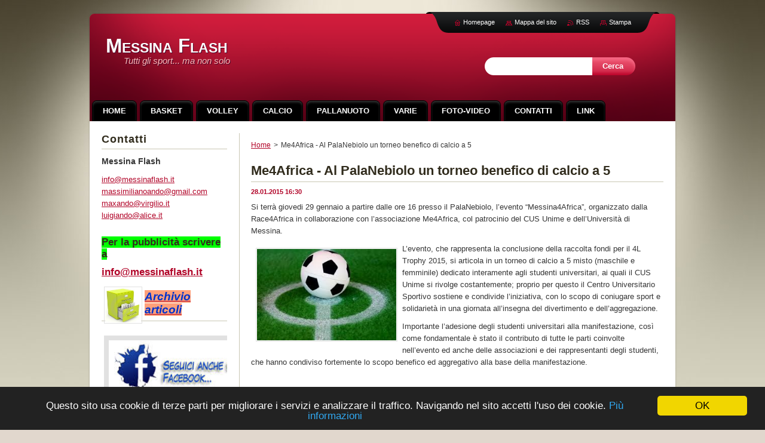

--- FILE ---
content_type: text/html; charset=UTF-8
request_url: https://www.messinaflash.it/news/me4africa-al-palanebiolo-un-torneo-benefico-di-calcio-a-5-/
body_size: 7280
content:
<!--[if lte IE 9]><!DOCTYPE HTML PUBLIC "-//W3C//DTD HTML 4.01 Transitional//EN" "https://www.w3.org/TR/html4/loose.dtd"><![endif]-->
<!DOCTYPE html>
<!--[if IE]><html class="ie" lang="it"><![endif]-->
<!--[if gt IE 9]><!--> 
<html lang="it">
<!--<![endif]-->
    <head>
        <!--[if lt IE 8]><meta http-equiv="X-UA-Compatible" content="IE=EmulateIE7"><![endif]--><!--[if IE 8]><meta http-equiv="X-UA-Compatible" content="IE=EmulateIE8"><![endif]--><!--[if IE 9]><meta http-equiv="X-UA-Compatible" content="IE=EmulateIE9"><![endif]-->
        <base href="https://www.messinaflash.it/">
  <meta charset="utf-8">
  <meta name="description" content="">
  <meta name="keywords" content="">
  <meta name="generator" content="Webnode">
  <meta name="apple-mobile-web-app-capable" content="yes">
  <meta name="apple-mobile-web-app-status-bar-style" content="black">
  <meta name="format-detection" content="telephone=no">
    <meta name="google-site-verification" content="pr6cS38BNXhrQ-z_oD6tD307pJ_RPC-50JOsdIey24g">
  <link rel="shortcut icon" href="https://36b9e6110c.clvaw-cdnwnd.com/19b2fc82f551e14948d77a018339c869/200038340-4e6bd4f658/favicon.ico">
<link rel="canonical" href="https://www.messinaflash.it/news/me4africa-al-palanebiolo-un-torneo-benefico-di-calcio-a-5-/">
<script type="text/javascript">(function(i,s,o,g,r,a,m){i['GoogleAnalyticsObject']=r;i[r]=i[r]||function(){
			(i[r].q=i[r].q||[]).push(arguments)},i[r].l=1*new Date();a=s.createElement(o),
			m=s.getElementsByTagName(o)[0];a.async=1;a.src=g;m.parentNode.insertBefore(a,m)
			})(window,document,'script','//www.google-analytics.com/analytics.js','ga');ga('create', 'UA-797705-6', 'auto',{"name":"wnd_header"});ga('wnd_header.set', 'dimension1', 'W1');ga('wnd_header.set', 'anonymizeIp', true);ga('wnd_header.send', 'pageview');var _gaq = _gaq || [];
				  (function() {
					var ga = document.createElement('script'); ga.type = 'text/javascript'; ga.async = true;
					ga.src = ('https:' == location.protocol ? 'https://ssl' : 'https://www') + '.google-analytics.com/ga.js';
					var s = document.getElementsByTagName('script')[0]; s.parentNode.insertBefore(ga, s);
				  })(); _gaq.push(['_setAccount', 'UA-48817629-1']);_gaq.push(['_trackPageview']);_gaq.push(['_gat._anonymizeIp']);var pageTrackerAllTrackEvent=function(category,action,opt_label,opt_value){ga('send', 'event', category, action, opt_label, opt_value)};</script>
  <link rel="alternate" type="application/rss+xml" href="https://messinaflash.it/rss/all.xml" title="">
<!--[if lte IE 9]><style type="text/css">.cke_skin_webnode iframe {vertical-align: baseline !important;}</style><![endif]-->
        <title>Me4Africa - Al PalaNebiolo un torneo benefico di calcio a 5  :: Messina Flash</title>
        <meta name="robots" content="index, follow">
        <meta name="googlebot" content="index, follow">
        <link href="https://d11bh4d8fhuq47.cloudfront.net/_system/skins/v2/50001184/css/style.css" rel="stylesheet" type="text/css" media="screen,projection,handheld,tv">
        <link href="https://d11bh4d8fhuq47.cloudfront.net/_system/skins/v2/50001184/css/print.css" rel="stylesheet" type="text/css" media="print">
        <!--[if IE 6]>
            <script type="text/javascript" src="https://d11bh4d8fhuq47.cloudfront.net/_system/skins/v2/50001184/js/png.js"></script>
            <script type="text/javascript">
                DD_belatedPNG.fix('#header, #link, #linkContent, #fulltextSearchButton, #fulltextSearchText, #mainWide, .button, .submit, #menuzone a, #menuzone span, .privateAccessForm .submit');
            </script>
        <![endif]-->
    
				<script type="text/javascript">
				/* <![CDATA[ */
					
					if (typeof(RS_CFG) == 'undefined') RS_CFG = new Array();
					RS_CFG['staticServers'] = new Array('https://d11bh4d8fhuq47.cloudfront.net/');
					RS_CFG['skinServers'] = new Array('https://d11bh4d8fhuq47.cloudfront.net/');
					RS_CFG['filesPath'] = 'https://www.messinaflash.it/_files/';
					RS_CFG['filesAWSS3Path'] = 'https://36b9e6110c.clvaw-cdnwnd.com/19b2fc82f551e14948d77a018339c869/';
					RS_CFG['lbClose'] = 'Chiudi';
					RS_CFG['skin'] = 'default';
					if (!RS_CFG['labels']) RS_CFG['labels'] = new Array();
					RS_CFG['systemName'] = 'Webnode';
						
					RS_CFG['responsiveLayout'] = 0;
					RS_CFG['mobileDevice'] = 0;
					RS_CFG['labels']['copyPasteSource'] = 'Maggiori informazioni';
					
				/* ]]> */
				</script><script type="text/javascript" src="https://d11bh4d8fhuq47.cloudfront.net/_system/client/js/compressed/frontend.package.1-3-108.js?ph=36b9e6110c"></script><style type="text/css"></style></head>
    <body>
    <div id="siteBg">
        <div id="topBg">
            <div id="site">

                <!-- HEADER -->
                <div id="header">
                    <div id="logozone">
                        <div id="logo"><a href="home/" title="Vai alla Homepage"><span id="rbcSystemIdentifierLogo">Messina Flash</span></a></div>                        <p id="moto"><span id="rbcCompanySlogan" class="rbcNoStyleSpan">Tutti gli sport... ma non solo</span></p>
                    </div>                    
                </div>
                <!-- /HEADER -->

                <div class="cleaner"><!-- / --></div>

                <!-- MAIN -->
                <div id="mainWide">
                    <div id="mainShadow">
                    <div id="mainDis"><!-- / --></div>
                    <div id="mainContent">
                        
                        <div id="contentRow">
                            
                            <!-- NAVIGATOR -->
                            <div id="pageNavigator" class="rbcContentBlock">          <div id="navizone" class="navigator">                           <a class="navFirstPage" href="/home/">Home</a>        <span><span> &gt; </span></span>          <span id="navCurrentPage">Me4Africa - Al PalaNebiolo un torneo benefico di calcio a 5 </span>                 </div>                <div class="cleaner"><!-- / --></div>            </div>                            <!-- /NAVIGATOR -->

                            <div class="cleaner"><!-- / --></div>
                            
                            <!-- CONTENT -->
                            <div id="content">

                                

    
		
        <div class="box">
            <div class="boxBottom"><div class="boxBg">
            <div class="boxTitle"><h1>Me4Africa - Al PalaNebiolo un torneo benefico di calcio a 5 </h1></div>
            <div class="boxContent">
                <div class="articleDetail"> 
           
                    <ins>28.01.2015 16:30</ins>    
              									
                    <p>Si terrà giovedi 29&nbsp;gennaio a partire dalle ore 16 presso il PalaNebiolo, l’evento “Messina4Africa”, organizzato dalla Race4Africa in collaborazione con l’associazione Me4Africa, col patrocinio del CUS Unime e dell’Università&nbsp;di Messina.</p>
<p><img alt="" src="https://36b9e6110c.clvaw-cdnwnd.com/19b2fc82f551e14948d77a018339c869/200013137-81e7b82e2c/pallone calcio a 5.jpg" style="width: 233px; height: 153px; float: left;">L’evento, che rappresenta la conclusione della raccolta fondi per il 4L Trophy 2015, si articola in un torneo di calcio a 5 misto (maschile e femminile) dedicato interamente agli studenti universitari, ai quali il CUS Unime si rivolge costantemente; proprio per questo il Centro Universitario Sportivo sostiene e condivide l’iniziativa, con lo scopo di coniugare sport e solidarietà in una giornata all’insegna del divertimento e dell’aggregazione.</p>
<p>Importante l’adesione degli studenti universitari alla manifestazione, così come fondamentale è stato il contributo di tutte le parti coinvolte nell’evento ed anche delle associazioni e dei rappresentanti degli studenti, che hanno condiviso fortemente lo scopo benefico ed aggregativo alla base della manifestazione.</p>
<p style="text-align: center;"><br>
&nbsp;</p>
      								      		
              					
                    <div class="cleaner"><!-- / --></div>
              
                    
              					
                    <div class="cleaner"><!-- / --></div>
              
                    <div class="rbcBookmarks"><div id="rbcBookmarks200006054"></div></div>
		<script type="text/javascript">
			/* <![CDATA[ */
			Event.observe(window, 'load', function(){
				var bookmarks = '<div style=\"float:left;\"><div style=\"float:left;\"><iframe src=\"//www.facebook.com/plugins/like.php?href=https://www.messinaflash.it/news/me4africa-al-palanebiolo-un-torneo-benefico-di-calcio-a-5-/&amp;send=false&amp;layout=button_count&amp;width=145&amp;show_faces=false&amp;action=like&amp;colorscheme=light&amp;font&amp;height=21&amp;appId=397846014145828&amp;locale=it_IT\" scrolling=\"no\" frameborder=\"0\" style=\"border:none; overflow:hidden; width:145px; height:21px; position:relative; top:1px;\" allowtransparency=\"true\"></iframe></div><div style=\"float:left;\"><a href=\"https://twitter.com/share\" class=\"twitter-share-button\" data-count=\"horizontal\" data-via=\"webnode\" data-lang=\"it\">Tweet</a></div><script type=\"text/javascript\">(function() {var po = document.createElement(\'script\'); po.type = \'text/javascript\'; po.async = true;po.src = \'//platform.twitter.com/widgets.js\';var s = document.getElementsByTagName(\'script\')[0]; s.parentNode.insertBefore(po, s);})();'+'<'+'/scr'+'ipt></div> <div class=\"addthis_toolbox addthis_default_style\" style=\"float:left;\"><a class=\"addthis_counter addthis_pill_style\"></a></div> <script type=\"text/javascript\">(function() {var po = document.createElement(\'script\'); po.type = \'text/javascript\'; po.async = true;po.src = \'https://s7.addthis.com/js/250/addthis_widget.js#pubid=webnode\';var s = document.getElementsByTagName(\'script\')[0]; s.parentNode.insertBefore(po, s);})();'+'<'+'/scr'+'ipt><div style=\"clear:both;\"></div>';
				$('rbcBookmarks200006054').innerHTML = bookmarks;
				bookmarks.evalScripts();
			});
			/* ]]> */
		</script>
		      
                        
                    <div class="cleaner"><!-- / --></div>  			
              
                    <div class="back"><a href="archive/news/">Indietro</a></div>
                      
                </div>          
            </div>
            </div></div>
        </div>
      
    	
		
        <div class="cleaner"><!-- / --></div>

    
                                <div class="cleaner"><!-- / --></div>
                                    
                            </div>
                            <!-- /CONTENT -->

                            <div class="cleaner"><!-- / --></div>
                        </div>

                        <!-- SIDEBAR -->
                        <div id="sidebar">
                            <div id="sidebarContent">
                                
                                <!-- SUBMENU -->
                                			
                                <!-- /SUBMENU -->

                                <!-- CONTACT -->
                                

        <div class="box contact">
            <div class="boxBottom"><div class="boxBg">
            <div class="boxTitle"><h2>Contatti</h2></div>
            <div class="boxContent">
          
    

        <p><strong>Messina Flash</strong></p>
                    
        
        

        <p class="email"><a href="mailto:info@messinaflash.it      massimilianoando@gmail.com      maxando@virgilio.it luigiando@alice.it               ">info@messinaflash.it      massimilianoando@gmail.com      maxando@virgilio.it luigiando@alice.it               </a></p>

               

    
                   
            </div>
            </div></div>
        </div>
        
        <div class="cleaner"><!-- / --></div>

    			
                                <!-- /CONTACT -->

                                <div class="cleaner"><!-- / --></div>

                                

        <div class="box wsw">
            <div class="boxBottom"><div class="boxBg">
            <div class="boxContent">

    <h3><script src="https://widget.time.is/it.js"></script><script>time_is_widget.init({Messina_z723:{template:"TIME<br/>DATE", date_format:"dayname dnum monthname year, week"}});</script><span style="background-color: rgb(0, 255, 0);">Per la pubblicità scrivere a</span></h3>
<h3><a href="mailto:info@messinaflash.it">info@messinaflash.it</a></h3>
<p><a href="http://www.tuttovolley.webnode.it/archive/news/" rel="nofollow" target="_blank"><img alt="" src="https://36b9e6110c.clvaw-cdnwnd.com/19b2fc82f551e14948d77a018339c869/200038331-f12a6f2230/Archivio.jpg" style="width: 60px; height: 58px; float: left;"></a></p>
<h1><em><a href="http://www.tuttovolley.webnode.it/archive/news/" rel="nofollow" target="_blank"><span style="color: rgb(0, 51, 204);"><span style="background-color: rgb(255, 160, 122);">Archi<span style="display: none;">&nbsp;</span>vio articoli</span></span></a></em></h1>

                       
            </div>
            </div></div>
        </div>
      
        <div class="cleaner"><!-- / --></div>

    

        <div class="box wsw">
            <div class="boxBottom"><div class="boxBg">
            <div class="boxContent">

    <p><a href="https://www.facebook.com/Messina-Flash-746259445384919/" target="_blank"><span style="display: none;">&nbsp;</span><span style="display: none;">&nbsp;</span><img alt="" src="https://36b9e6110c.clvaw-cdnwnd.com/19b2fc82f551e14948d77a018339c869/200012496-d4d2fd5c72/untitled3.png" style="border-width: 8px; border-style: solid; width: 242px; height: 95px;"><span style="display: none;">&nbsp;</span></a></p>

                       
            </div>
            </div></div>
        </div>
      
        <div class="cleaner"><!-- / --></div>

    <div class="rbcWidgetArea" style="text-align: center;"><script type="text/javascript">window.cookieconsent_options = {"message":"Questo sito usa cookie di terze parti per migliorare i servizi e analizzare il traffico. Navigando nel sito accetti l'uso dei cookie.","dismiss":"OK","learnMore":"Più informazioni","link":"https://www.messinaflash.it/link/cookie-policy-privacy/","theme":"dark-bottom"};</script><script type="text/javascript" src="//cdnjs.cloudflare.com/ajax/libs/cookieconsent2/1.0.9/cookieconsent.min.js"></script></div><div class="rbcWidgetArea widgetFacebookLike"><iframe src="https://www.facebook.com/plugins/like.php?app_id=397846014145828&amp;href=https%3A%2F%2Ftuttovolley.webnode.it%2Fcalcio%2F&amp;send=false&amp;layout=button_count&amp;width=150&amp;show_faces=false&amp;action=like&amp;colorscheme=light&amp;font&amp;height=21" scrolling="no" frameborder="0" allowTransparency="true" style="border:none; overflow:hidden; width:150px; height:21px;"></iframe></div><div class="rbcWidgetArea widgetFacebook" style="text-align: center;width:100%;"><script src="https://connect.facebook.net/it/sdk.js#xfbml=1&amp;version=v2.3&amp;appId=397846014145828"></script><div class="fb-page" data-href="https://www.facebook.com/messinaflash" data-hide-cover="false" data-show-facepile="false" data-show-posts="false" data-width="280" data-height="130"></div></div><script type="text/javascript">if (Rubicus && Rubicus.cZones) {Rubicus.cZones.setZonesStyleDelayed();}</script><div class="rbcWidgetArea" style="text-align: center;"><a href="https://www.iubenda.com/termini-e-condizioni/230527" class="iubenda-white iubenda-noiframe iubenda-embed iubenda-noiframe " title="Termini e Condizioni ">Termini e Condizioni</a><script type="text/javascript">(function (w,d) {var loader = function () {var s = d.createElement("script"), tag = d.getElementsByTagName("script")[0]; s.src="https://cdn.iubenda.com/iubenda.js"; tag.parentNode.insertBefore(s,tag);}; if(w.addEventListener){w.addEventListener("load", loader, false);}else if(w.attachEvent){w.attachEvent("onload", loader);}else{w.onload = loader;}})(window, document);</script></div>
                                
                                <div class="cleaner"><!-- / --></div>
                            </div>
                        </div>
                        <!-- /SIDEBAR -->

                        <hr class="cleaner">

                    </div><!-- mainContent -->
                    
                    <div class="cleaner"><!-- / --></div>
                    <div id="mainDis"><!-- / --></div>
                    </div>
                    <div class="cleaner"><!-- / --></div>
                </div>
                <!-- MAIN -->
                
                <div class="cleaner"><!-- / --></div>
                
                <!-- MENU -->
                


        <div id="menuzone">
            
    <ul class="menu">
	<li class="first">
  
        <a href="/home/">
    
        <span>Home</span>
      
    </a>
  
    </li>
	<li>
  
        <a href="/basket/">
    
        <span>Basket</span>
      
    </a>
  
    </li>
	<li>
  
        <a href="/volley/">
    
        <span>Volley</span>
      
    </a>
  
    </li>
	<li>
  
        <a href="/calcio/">
    
        <span>Calcio</span>
      
    </a>
  
    </li>
	<li>
  
        <a href="/pallanuoto/">
    
        <span>Pallanuoto</span>
      
    </a>
  
    </li>
	<li>
  
        <a href="/notizie/">
    
        <span>Varie</span>
      
    </a>
  
    </li>
	<li>
  
        <a href="/foto/">
    
        <span>Foto-Video</span>
      
    </a>
  
    </li>
	<li>
  
        <a href="/contatti/">
    
        <span>Contatti</span>
      
    </a>
  
    </li>
	<li>
  
        <a href="/link/">
    
        <span>Link</span>
      
    </a>
  
    </li>
	<li>
  
        <a href="/cronaca/">
    
        <span>Cronaca</span>
      
    </a>
  
    </li>
	<li>
  
        <a href="/blog/">
    
        <span>Blog</span>
      
    </a>
  
    </li>
	<li class="last">
  
        <a href="/calendario-eventi/">
    
        <span>Calendario eventi</span>
      
    </a>
  
    </li>
</ul>

        </div>

    			
                <!-- /MENU -->

                <!-- LANG -->
                <div id="lang">
                    <div id="languageSelect"></div>			
                </div>
                <!-- /LANG -->
                
                <!-- SEARCH -->
                
    
        <div class="searchBox">

    <form action="/search/" method="get" id="fulltextSearch">
        
        <label for="fulltextSearchText" class="hidden">Cerca nel sito</label>
        <input id="fulltextSearchButton" type="submit" value="Cerca">
        <input type="text" name="text" id="fulltextSearchText">
        <div class="cleaner"><!-- / --></div> 

    </form>
        
        </div>

                    <!-- /SEARCH -->

                <!-- LINKS -->
                <div id="link">
                    <div id="linkContent">
                        <span class="homepage"><a href="home/" title="Vai alla Homepage">Homepage</a></span>
                        <span class="sitemap"><a href="/sitemap/" title="Vai alla Mappa del sito">Mappa del sito</a></span>
                        <span class="rss"><a href="/rss/" title="Feed RSS">RSS</a></span>
                        <span class="print"><a href="#" onclick="window.print(); return false;" title="Stampa la pagina">Stampa</a></span>
                    </div>
                </div>
                <!-- /LINKS -->
                
                <!-- FOOTER -->
                <div id="footer">
                    <div id="footerContent">
                        <div id="footerLeft">
                            <span id="rbcFooterText" class="rbcNoStyleSpan">www.messinaflash.it di Massimiliano Andò - © 2014 - Tutti i diritti riservati. Vietata la riproduzione anche parziale di tutti gli articoli e delle foto</span>                        </div>
                        <div id="footerRight">
                            <span class="rbcSignatureText">Powered by <a href="https://www.webnode.it?utm_source=brand&amp;utm_medium=footer&amp;utm_campaign=premium" rel="nofollow" >Webnode</a></span>                        </div>
                        <div class="cleaner"><!-- / --></div>
                    </div>
                </div>
                <!-- /FOOTER -->
                
                <div class="cleaner"><!-- / --></div>
            </div>            
            <div class="cleaner"><!-- / --></div>
        </div>
        <div class="cleaner"><!-- / --></div>
    </div>
        
    <div class="cleaner"><!-- / --></div>
    
    <script type="text/javascript">
    /* <![CDATA[ */

        RubicusFrontendIns.addObserver
	({
            onContentChange: function ()
            {
                
            },

            onStartSlideshow: function()
            {
                $('slideshowControl').innerHTML	= '<span>Pausa<'+'/span>';
		$('slideshowControl').title = 'Interrompe la slideshow';
		$('slideshowControl').onclick = RubicusFrontendIns.stopSlideshow.bind(RubicusFrontendIns);
            },

            onStopSlideshow: function()
            {
                $('slideshowControl').innerHTML	= '<span>Slideshow<'+'/span>';
		$('slideshowControl').title = 'Avvia la slide show';
		$('slideshowControl').onclick = RubicusFrontendIns.startSlideshow.bind(RubicusFrontendIns);
            },

            onShowImage: function()
            {
                if (RubicusFrontendIns.isSlideshowMode())
		{
                    $('slideshowControl').innerHTML = '<span>Pausa<'+'/span>';
                    $('slideshowControl').title	= 'Interrompe la slideshow';
                    $('slideshowControl').onclick = RubicusFrontendIns.stopSlideshow.bind(RubicusFrontendIns);
		}
            }
	});

        RubicusFrontendIns.addFileToPreload('https://d11bh4d8fhuq47.cloudfront.net/_system/skins/v2/50001184/img/loading.gif');

    /* ]]> */
    </script>

  <div id="rbcFooterHtml"></div><script type="text/javascript"></script><script type="text/javascript">var keenTrackerCmsTrackEvent=function(id){if(typeof _jsTracker=="undefined" || !_jsTracker){return false;};try{var name=_keenEvents[id];var keenEvent={user:{u:_keenData.u,p:_keenData.p,lc:_keenData.lc,t:_keenData.t},action:{identifier:id,name:name,category:'cms',platform:'WND1',version:'2.1.157'},browser:{url:location.href,ua:navigator.userAgent,referer_url:document.referrer,resolution:screen.width+'x'+screen.height,ip:'3.143.209.65'}};_jsTracker.jsonpSubmit('PROD',keenEvent,function(err,res){});}catch(err){console.log(err)};};</script></body>
</html>